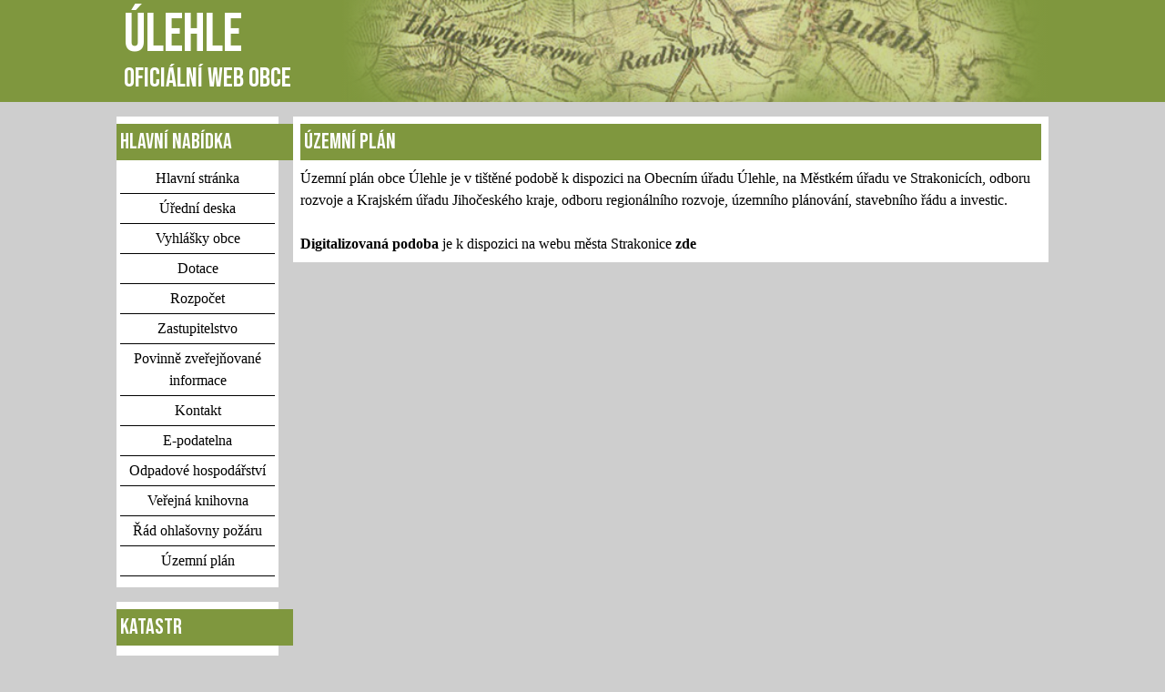

--- FILE ---
content_type: text/html; charset=utf-8
request_url: https://www.obeculehle.info/uzemni-plan/
body_size: 10968
content:
<!DOCTYPE html>
<html lang="en">
	<head>
    <link rel="preconnect" href="https://fonts.googleapis.com">
    <link rel="preconnect" href="https://fonts.gstatic.com" crossorigin>
    <link href="https://fonts.googleapis.com/css2?family=Bebas+Neue&display=swap" rel="stylesheet">

    <link rel="stylesheet" href="/static/css/dist/styles.css">
    

    <title>
    Územní plán |
Oficiální web obce Úlehle </title>
		<meta charset="UTF-8">
		<meta name="viewport" content="width=device-width, initial-scale=1.0">
		<meta http-equiv="X-UA-Compatible" content="ie=edge">
	</head>

	<body class="font-serif leading-normal tracking-normal flex flex-col min-h-screen bg-primary-background">
        <div class="bg-primary-green p-0 relative">
            <div class="max-w-5xl mx-auto">
                <div class="flex z-0">
                    <div class="p-2 md:w-80 z-50">
                        <h1 class="font-bebas-neue text-white text-6xl">Úlehle</h1>
                        <h2 class="font-bebas-neue text-white text-3xl">oficiální web obce</h2>
                    </div>
                    <div class="md:w-full bg-no-repeat bg-cover bg-center flex" style='background-image: url("/static/header.png")'>
                        <div class="w-1/2 bg-gradient-to-r from-primary-green to-transparent to-20%"></div>
                        <div class="w-1/2 bg-gradient-to-l from-primary-green to-transparent to-20%"></div>
                    </div>
                </div>

                <div class="absolute right-0 top-0 z-50">
                </div>

                <div class="absolute right-0 bottom-0 z-50">
                </div>
            </div>
            <div class="w-full h-full absolute bg-gradient-to-b from-transparent to-primary-green-gradient from-15% inset-0 flex z-10"></div>
        </div>

        <div class="flex-grow">
            <div class="max-w-5xl mx-auto mt-4 hidden md:block">
                 
            </div>

            <div class="max-w-5xl mx-auto m-4 md:flex flex-none">
                <div class="md:w-60">
                    <div class="mb-4 relative">
                        <div class="h-2 bg-white md:mr-4"></div>
                        <div class="bg-primary-green p-1">
                            <h3 class="font-bebas-neue text-white text-2xl">Hlavní nabídka</h3>
                        </div>
                        <div class="bg-white p-1 md:mr-4">
                            <nav>
                                <ul>
                                    
                                        <li class="text-center w-full pt-1 pb-1">
                                            <a class="text-1xl"
                                                       href="http://www.obeculehle.info/">Hlavní stránka</a>

                                        </li>
                                        <hr>
                                    
                                        <li class="text-center w-full pt-1 pb-1">
                                            <a class="text-1xl"
                                                       href="http://www.obeculehle.info/uredni-deska/">Úřední deska</a>

                                        </li>
                                        <hr>
                                    
                                        <li class="text-center w-full pt-1 pb-1">
                                            <a class="text-1xl"
                                                       href="http://www.obeculehle.info/vyhlasky/">Vyhlášky obce</a>

                                        </li>
                                        <hr>
                                    
                                        <li class="text-center w-full pt-1 pb-1">
                                            <a class="text-1xl"
                                                       href="http://www.obeculehle.info/dotace/">Dotace</a>

                                        </li>
                                        <hr>
                                    
                                        <li class="text-center w-full pt-1 pb-1">
                                            <a class="text-1xl"
                                                       href="http://www.obeculehle.info/samosprava/rozpocet">Rozpočet</a>

                                        </li>
                                        <hr>
                                    
                                        <li class="text-center w-full pt-1 pb-1">
                                            <a class="text-1xl"
                                                       href="http://www.obeculehle.info/zastupitelstvo/">Zastupitelstvo</a>

                                        </li>
                                        <hr>
                                    
                                        <li class="text-center w-full pt-1 pb-1">
                                            <a class="text-1xl"
                                                       href="http://www.obeculehle.info/povinne-informace/">Povinně zveřejňované informace</a>

                                        </li>
                                        <hr>
                                    
                                        <li class="text-center w-full pt-1 pb-1">
                                            <a class="text-1xl"
                                                       href="http://www.obeculehle.info/kontakt/">Kontakt</a>

                                        </li>
                                        <hr>
                                    
                                        <li class="text-center w-full pt-1 pb-1">
                                            <a class="text-1xl"
                                                       href="http://www.obeculehle.info/kontakt/formular">E-podatelna</a>

                                        </li>
                                        <hr>
                                    
                                        <li class="text-center w-full pt-1 pb-1">
                                            <a class="text-1xl"
                                                       href="http://www.obeculehle.info/samosprava/odpadove-hospodarstvi/">Odpadové hospodářství</a>

                                        </li>
                                        <hr>
                                    
                                        <li class="text-center w-full pt-1 pb-1">
                                            <a class="text-1xl"
                                                       href="http://www.obeculehle.info/samosprava/knihovna/">Veřejná knihovna</a>

                                        </li>
                                        <hr>
                                    
                                        <li class="text-center w-full pt-1 pb-1">
                                            <a class="text-1xl"
                                                       href="http://www.obeculehle.info/media/uploads/2025/12/29/rad-ohlasovny-pozaru.pdf">Řád ohlašovny požáru</a>

                                        </li>
                                        <hr>
                                    
                                        <li class="text-center w-full pt-1 pb-1">
                                            <a class="text-1xl"
                                                       href="http://www.obeculehle.info/uzemni-plan/">Územní plán</a>

                                        </li>
                                        <hr>
                                    
                                </ul>
                            </nav>
                        </div>
                        <div class="h-2 bg-white md:mr-4"></div>


                        <div class="mt-4 md:block hidden">
                            <div class="h-2 bg-white md:mr-4"></div>
                            <div class="bg-primary-green p-1">
                                <h3 class="font-bebas-neue text-white text-2xl">Katastr</h3>
                            </div>

                            <div class="p-6 mx-auto bg-white md:mr-4">
                                <a href="https://nahlizenidokn.cuzk.cz/" class="mb-4">
                                    <img src="/static/cuzk.gif" alt="Logo ČUZK">
                                </a>
                            </div>
                        </div>
                    </div>
                </div>


                <div class="w-full">
                    
    <div class="main-content-block dynamic-static-page">

        <h1>&Uacute;zemn&iacute; pl&aacute;n</h1>

<p>&Uacute;zemn&iacute; pl&aacute;n obce &Uacute;lehle je v ti&scaron;těn&eacute; podobě k dispozici na Obecn&iacute;m &uacute;řadu &Uacute;lehle, na Městk&eacute;m &uacute;řadu ve Strakonic&iacute;ch, odboru rozvoje a Krajsk&eacute;m &uacute;řadu Jihočesk&eacute;ho kraje, odboru region&aacute;ln&iacute;ho rozvoje, &uacute;zemn&iacute;ho pl&aacute;nov&aacute;n&iacute;, stavebn&iacute;ho ř&aacute;du a investic.</p>

<p>&nbsp;</p>

<p><strong>Digitalizovan&aacute; podoba</strong>&nbsp;je k dispozici na webu města Strakonice&nbsp;<strong><a href="https://www.strakonice.eu/content/uzemne-planovaci-dokumentace-obce-ulehle">zde</a></strong></p>
    </div>


                    <div class="main-content-block md:hidden visible">
                       <div class="bg-white md:mr-4">
                            <div class="bg-primary-green p-1 mb-4">
                                <h3 class="font-bebas-neue text-white text-2xl">Katastr</h3>
                            </div>

                           <div class="w-60 mx-auto">
                            <a href="https://nahlizenidokn.cuzk.cz/" class="mb-4">
                                <img src="/static/cuzk.gif" alt="Logo ČUZK">
                            </a>
                          </div>
                        </div>
                    </div>


                </div>
           </div>
    </div>
        <footer class="max-w-5xl w-full mx-auto mt-4 bg-white">
            <div class="w-full flex justify-between ">
                <div class="m-2">
                   <a href="/admin/">Správa</a>
                </div>

                <div>
                    <ul class="flex flex-wrap">
                        <li class="m-2">
                            <a href="/meta/map">Mapa stránek</a>
                        </li>

                        <li class="m-2">
                            <a href="/meta/gdpr">GDPR</a>
                        </li>

                        <li class="m-2">
                            <a href="/meta/prohlaseni-o-pristupnosti">Prohlášení o přístupnosti</a>
                        </li>
                    </ul>
                </div>
            </div>
        </footer>
	</body>
</html>